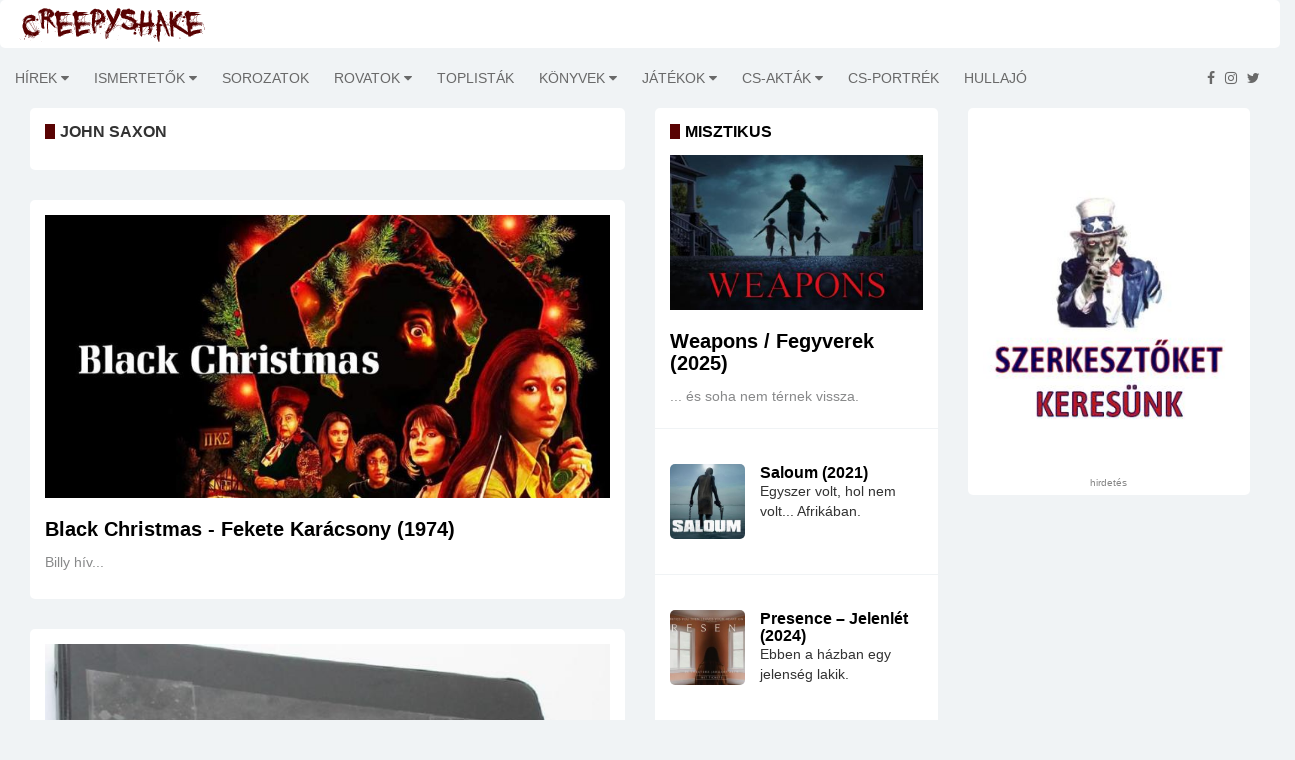

--- FILE ---
content_type: text/html; charset=utf-8
request_url: https://www.creepyshake.com/tags/john%20saxon?ua_src=at
body_size: 9569
content:
<!DOCTYPE html><html lang="en"><head>
    <base href="/">
    <link rel="icon" type="image/x-icon" href="assets/img/favicon.png">

<!--    <script data-ad-client="ca-pub-3940208088608087" async src="https://pagead2.googlesyndication.com/pagead/js/adsbygoogle.js"></script>-->

    <script async="" src="//pagead2.googlesyndication.com/pagead/js/adsbygoogle.js"></script>

    <script src="https://code.jquery.com/jquery-3.4.1.min.js" integrity="sha256-CSXorXvZcTkaix6Yvo6HppcZGetbYMGWSFlBw8HfCJo=" crossorigin="anonymous"></script>

    <link href="https://fonts.googleapis.com/css?family=Alegreya+Sans+SC|Alegreya|Alegreya+SC|Alegreya+Sans|Freckle+Face|EB+Garamond|Ubuntu+Condensed|Oswald|Patrick+Hand|Patrick+Hand+SC|Just+Me+Again+Down+Here|Advent+Pro|Anonymous+Pro&amp;subset=latin,latin-ext" rel="stylesheet" type="text/css">

    <!--[if lt IE 9]>
    <script src="https://oss.maxcdn.com/html5shiv/3.7.2/html5shiv.min.js"></script>
    <script src="https://oss.maxcdn.com/respond/1.4.2/respond.min.js"></script>
    <![endif]-->

<!--    <link rel="search" href="https://www.creepyshake.com/opensearchdescription.xml"-->
<!--          type="application/opensearchdescription+xml"-->
<!--          title="CreepyShake.com" />-->

    <script>
        (function(i,s,o,g,r,a,m){i['GoogleAnalyticsObject']=r;i[r]=i[r]||function(){
            (i[r].q=i[r].q||[]).push(arguments)},i[r].l=1*new Date();a=s.createElement(o),
            m=s.getElementsByTagName(o)[0];a.async=1;a.src=g;m.parentNode.insertBefore(a,m)
        })(window,document,'script','//www.google-analytics.com/analytics.js','ga');
        ga('create', 'UA-54792953-1', 'auto');
        ga('send', 'pageview');
    </script>
<!--    <script type="text/javascript" src="https://connect.facebook.net/en_US/sdk.js"></script>-->
<link rel="stylesheet" href="styles.bff2a424b2d2c7a8eaba.css"><link rel="stylesheet" href="article.8058e6a83c8b596d407b.css"><style ng-transition="serverApp"></style><meta http-equiv="Content-Type" content="text/html; charset=utf-8"><meta http-equiv="X-UA-Compatible" content="IE=edge"><meta charset="utf-8"><title>john saxon - CreepyShake.com</title><meta name="copyright" content="2026 &amp;copy; CreepyShake.com"><meta name="language" content="hu"><meta name="robots" content="index, follow"><meta name="viewport" content="width=device-width, initial-scale=1"><meta name="author" content="CreepyShake.com"><meta name="revisitAfter" content="1 days"><meta name="rating" content="general"><meta property="fb:app_id" content="330913890415451"><meta property="og:locale" content="hu_HU"><meta property="og:site_name" content="CreepyShake.com"><meta name="title" content="john saxon - CreepyShake.com"><meta name="description" content="john saxon"><meta name="keywords" content="john saxon creepyshake.com filmek sorozatok kritikák játékok értékelés újdonság könyvek"><meta property="og:title" content="john saxon - CreepyShake.com"><meta property="og:description" content="john saxon"><meta property="og:url" content="https://www.creepshake.com//john saxon"><meta property="og:type" content="article"><meta property="og:image" content=""></head>
<body>
    <app-root _nghost-sc0="" ng-version="11.2.14"><router-outlet _ngcontent-sc0=""></router-outlet><app-main-layout _nghost-sc1=""><app-topbar _ngcontent-sc1="" _nghost-sc2=""><div _ngcontent-sc2="" class="tr-topbar clearfix margin-bottom-0"><div _ngcontent-sc2="" class="row"><div _ngcontent-sc2="" class="col-sm-3"><a _ngcontent-sc2="" class="navbar-brand brand-text" href="/"><img _ngcontent-sc2="" class="img-responsive" src="assets/img/creepyshake_logo_brand.png" alt="" title=""></a></div><div _ngcontent-sc2="" class="col-sm-9"><div _ngcontent-sc2="" class="topbar-left"></div><div _ngcontent-sc2="" class="topbar-right"></div></div></div></div></app-topbar><div _ngcontent-sc1="" class="main-wrapper tr-page-top"><app-menu _ngcontent-sc1="" _nghost-sc3=""><div _ngcontent-sc3="" class="tr-menu menu-responsive"><nav _ngcontent-sc3="" class="navbar navbar-default"><div _ngcontent-sc3="" class="navbar-header"><button _ngcontent-sc3="" class="navbar-toggle collapsed" data-target="#navbar-collapse" data-toggle="collapse" type="button"><span _ngcontent-sc3="" class="sr-only">Toggle navigation</span><span _ngcontent-sc3="" class="icon-bar"></span><span _ngcontent-sc3="" class="icon-bar"></span><span _ngcontent-sc3="" class="icon-bar"></span></button></div><div _ngcontent-sc3="" class="collapse navbar-left navbar-collapse" id="navbar-collapse"><ul _ngcontent-sc3="" class="nav navbar-nav"><!----></ul></div><ul _ngcontent-sc3="" class="feed pull-right"><li _ngcontent-sc3=""><a _ngcontent-sc3="" href="https://www.facebook.com/CreepyShake" target="_blank"><i _ngcontent-sc3="" aria-hidden="true" class="fa fa-facebook"></i></a></li><li _ngcontent-sc3=""><a _ngcontent-sc3="" href="https://www.instagram.com/creepyshake666" target="_blank"><i _ngcontent-sc3="" aria-hidden="true" class="fa fa-instagram"></i></a></li><li _ngcontent-sc3=""><a _ngcontent-sc3="" href="https://twitter.com/Creepy_Shake" target="_blank"><i _ngcontent-sc3="" aria-hidden="true" class="fa fa-twitter"></i></a></li></ul></nav></div></app-menu><app-advertise _ngcontent-sc1="" _nghost-sc4=""><!----></app-advertise><div _ngcontent-sc1="" class="container-fluid"><router-outlet _ngcontent-sc1=""></router-outlet><app-article-category _nghost-sc13=""><div _ngcontent-sc13="" class="col-sm-5 col-md-6 tr-sticky"><div _ngcontent-sc13="" class="theiaStickySidebar"><div _ngcontent-sc13="" class="tr-section wide-list"><div _ngcontent-sc13="" class="tr-post"><div _ngcontent-sc13="" class="section-title title-before"><h1 _ngcontent-sc13="">john saxon</h1></div></div></div><!----><!----><div _ngcontent-sc13="" class="push-to-load-wrapper text-center"> További cikkek... </div><!----></div></div><app-article-category-blocks _ngcontent-sc13="" _nghost-sc9=""><!----><!----></app-article-category-blocks><app-sidebar _ngcontent-sc13="" _nghost-sc10=""><div _ngcontent-sc10="" class="col-sm-3 tr-sidebar tr-sticky"><div _ngcontent-sc10="" class="theiaStickySidebar"><app-advertise _ngcontent-sc10="" _nghost-sc4=""><!----></app-advertise><app-banner _ngcontent-sc10="" _nghost-sc12=""><!----><div _ngcontent-sc12="" class="tr-section tr-ad"><a _ngcontent-sc12="" target="_blank" href="https://www.creepyshake.com/info/szerkesztoket-keresunk"><img _ngcontent-sc12="" class="img-responsive" src="https://media.creepyshake.com//uploads/image/23759c47b1f54d06aa422df14246c81a_banner.jpg" alt="szerkesztőket keresünk - creepyshake.com" title="szerkesztőket keresünk - creepyshake.com"></a><div _ngcontent-sc12="" _ngcontent-serverapp-c6="" class="ad-warning ad-warning-sidebar text-center">hirdetés</div></div></app-banner><app-advertise _ngcontent-sc10="" _nghost-sc4=""><!----></app-advertise></div></div></app-sidebar></app-article-category></div></div><app-footer _ngcontent-sc1="" _nghost-sc5=""><footer _ngcontent-sc5="" id="footer"><div _ngcontent-sc5="" class="footer-widgets"><div _ngcontent-sc5="" class="container"><div _ngcontent-sc5="" class="row"><div _ngcontent-sc5="" class="col-sm-12 text-center"><a _ngcontent-sc5="" class="brand-text" href="/"><div _ngcontent-sc5="" class="logo"><span _ngcontent-sc5="">creepyshake.com</span></div></a></div></div></div></div><div _ngcontent-sc5="" class="footer-bottom text-center"><div _ngcontent-sc5="" class="container"><div _ngcontent-sc5="" class="footer-bottom-content"><p _ngcontent-sc5=""> Az oldalon található tartalom a creepyshake.com tulajdona. Felhasználásuk engedélyhez kötött. </p><p _ngcontent-sc5=""><a _ngcontent-sc5="" class="link" href="assets/NYILATKOZAT-A-CREEPYSHAKE-WEBOLDALAN-MEGJELENO-TARTALMAKKAL-KAPCSOLATBAN.pdf" style="text-decoration: underline;" target="_blank"> Jogi nyilatkozat </a><a _ngcontent-sc5="" class="link" href="/info/impresszum" style="text-decoration: underline;"> Impresszum </a></p><address _ngcontent-sc5=""><p _ngcontent-sc5="">2026 © <a _ngcontent-sc5="" href="/">CreepyShake.com</a>. Email: <a _ngcontent-sc5="" href="#"><span class="__cf_email__" data-cfemail="7615041313060f051e171d1336111b171f1a5815191b">[email&#160;protected]</span></a></p></address></div></div></div><app-advertise _ngcontent-sc5="" _nghost-sc4=""><!----></app-advertise></footer></app-footer></app-main-layout></app-root>
<script data-cfasync="false" src="/cdn-cgi/scripts/5c5dd728/cloudflare-static/email-decode.min.js"></script><script src="runtime-es2015.d6c52737d4587c65265f.js" type="module"></script><script src="runtime-es5.d6c52737d4587c65265f.js" nomodule="" defer=""></script><script src="polyfills-es5.8104f5b74daffadc14ce.js" nomodule="" defer=""></script><script src="polyfills-es2015.3a1f864782acfcfb623e.js" type="module"></script><script src="scripts.2210267d375012bb91a8.js" defer=""></script><script src="vendor-es2015.6aaed4f6c979bc26331b.js" type="module"></script><script src="vendor-es5.6aaed4f6c979bc26331b.js" nomodule="" defer=""></script><script src="main-es2015.ec2e68e69898dc4d6327.js" type="module"></script><script src="main-es5.ec2e68e69898dc4d6327.js" nomodule="" defer=""></script>

<script id="serverApp-state" type="application/json">{&q;env&q;:{&q;ADSENSE_CLIENT_ID&q;:&q;ca-pub-3940208088608087&q;,&q;ADSENSE_SHOW&q;:&q;false&q;,&q;API_URL&q;:&q;https://api.creepyshake.com&q;,&q;BACKEND_URL&q;:&q;https://api.creepyshake.com&q;,&q;FB_APP_ID&q;:&q;330913890415451&q;,&q;MAIN_IMAGE&q;:&q;&q;,&q;META_DESCRIPTION&q;:&q;CreepyShake.com&q;,&q;META_KEYWORDS&q;:&q;creepyshake.com filmek sorozatok kritikák játékok értékelés újdonság könyvek&q;,&q;META_LOCALE&q;:&q;hu_HU&q;,&q;META_REVISIT_AFTER&q;:&q;1 days&q;,&q;META_RATING&q;:&q;general&q;,&q;META_ROBOTS&q;:&q;index, follow, all&q;,&q;PRODUCTION&q;:&q;true&q;,&q;SITE_NAME&q;:&q;CreepyShake.com&q;,&q;SLOGAN&q;:&q;&q;,&q;STATIC_CONTENT_URL&q;:&q;https://media.creepyshake.com/&q;,&q;WEB_URL&q;:&q;https://www.creepshake.com/&q;,&q;HOSTNAME&q;:&q;cs-web&q;,&q;NAMESPACE&q;:&q;&q;},&q;show_ad&q;:false,&q;menu&q;:[{&q;id&q;:3,&q;name&q;:&q;Hírek&q;,&q;surl&q;:&q;hirek&q;,&q;parentId&q;:0,&q;aggregator&q;:true,&q;children&q;:[{&q;id&q;:55,&q;name&q;:&q;Kiemelt&q;,&q;surl&q;:&q;kiemelt&q;,&q;parentId&q;:3,&q;aggregator&q;:false,&q;children&q;:[]},{&q;id&q;:110,&q;name&q;:&q;Kiemelt partnereink &q;,&q;surl&q;:&q;kiemelt-partnereink-&q;,&q;parentId&q;:3,&q;aggregator&q;:false,&q;children&q;:[]},{&q;id&q;:111,&q;name&q;:&q;Premiernaptár - Filmek&q;,&q;surl&q;:&q;premiernaptar-filmek&q;,&q;parentId&q;:3,&q;aggregator&q;:false,&q;children&q;:[]},{&q;id&q;:56,&q;name&q;:&q;Interjúk&q;,&q;surl&q;:&q;interjuk&q;,&q;parentId&q;:3,&q;aggregator&q;:false,&q;children&q;:[]}]},{&q;id&q;:2,&q;name&q;:&q;Ismertetők&q;,&q;surl&q;:&q;ismertetok&q;,&q;parentId&q;:0,&q;aggregator&q;:true,&q;children&q;:[{&q;id&q;:75,&q;name&q;:&q;Vírus/parazita&q;,&q;surl&q;:&q;virusparazita&q;,&q;parentId&q;:2,&q;aggregator&q;:false,&q;children&q;:[]},{&q;id&q;:94,&q;name&q;:&q;Akció&q;,&q;surl&q;:&q;akcio&q;,&q;parentId&q;:2,&q;aggregator&q;:false,&q;children&q;:[]},{&q;id&q;:88,&q;name&q;:&q;Home invasion&q;,&q;surl&q;:&q;home-invasion&q;,&q;parentId&q;:2,&q;aggregator&q;:false,&q;children&q;:[]},{&q;id&q;:52,&q;name&q;:&q;Gore-Trash&q;,&q;surl&q;:&q;gore-trash&q;,&q;parentId&q;:2,&q;aggregator&q;:false,&q;children&q;:[]},{&q;id&q;:53,&q;name&q;:&q;Sci-fi&q;,&q;surl&q;:&q;sci-fi&q;,&q;parentId&q;:2,&q;aggregator&q;:false,&q;children&q;:[]},{&q;id&q;:54,&q;name&q;:&q;Slasher&q;,&q;surl&q;:&q;slasher&q;,&q;parentId&q;:2,&q;aggregator&q;:false,&q;children&q;:[]},{&q;id&q;:84,&q;name&q;:&q;Természet&q;,&q;surl&q;:&q;termeszet&q;,&q;parentId&q;:2,&q;aggregator&q;:false,&q;children&q;:[]},{&q;id&q;:79,&q;name&q;:&q;Zombi&q;,&q;surl&q;:&q;zombi&q;,&q;parentId&q;:2,&q;aggregator&q;:false,&q;children&q;:[]},{&q;id&q;:78,&q;name&q;:&q;Dráma&q;,&q;surl&q;:&q;drama&q;,&q;parentId&q;:2,&q;aggregator&q;:false,&q;children&q;:[]},{&q;id&q;:77,&q;name&q;:&q;Body&q;,&q;surl&q;:&q;body&q;,&q;parentId&q;:2,&q;aggregator&q;:false,&q;children&q;:[]},{&q;id&q;:76,&q;name&q;:&q;Vámpír&q;,&q;surl&q;:&q;vampir&q;,&q;parentId&q;:2,&q;aggregator&q;:false,&q;children&q;:[]},{&q;id&q;:74,&q;name&q;:&q;Sátán&q;,&q;surl&q;:&q;satan&q;,&q;parentId&q;:2,&q;aggregator&q;:false,&q;children&q;:[]},{&q;id&q;:73,&q;name&q;:&q;Földönkívüli&q;,&q;surl&q;:&q;foldonkivuli&q;,&q;parentId&q;:2,&q;aggregator&q;:false,&q;children&q;:[]},{&q;id&q;:72,&q;name&q;:&q;Found footage&q;,&q;surl&q;:&q;found-footage&q;,&q;parentId&q;:2,&q;aggregator&q;:false,&q;children&q;:[]},{&q;id&q;:113,&q;name&q;:&q;Krimi&q;,&q;surl&q;:&q;krimi&q;,&q;parentId&q;:2,&q;aggregator&q;:false,&q;children&q;:[]},{&q;id&q;:70,&q;name&q;:&q;Misztikus&q;,&q;surl&q;:&q;misztikus&q;,&q;parentId&q;:2,&q;aggregator&q;:false,&q;children&q;:[]},{&q;id&q;:69,&q;name&q;:&q;Vígjáték&q;,&q;surl&q;:&q;vigjatek&q;,&q;parentId&q;:2,&q;aggregator&q;:false,&q;children&q;:[]},{&q;id&q;:67,&q;name&q;:&q;Disztópia&q;,&q;surl&q;:&q;disztopia&q;,&q;parentId&q;:2,&q;aggregator&q;:false,&q;children&q;:[]},{&q;id&q;:66,&q;name&q;:&q;Thriller&q;,&q;surl&q;:&q;thriller&q;,&q;parentId&q;:2,&q;aggregator&q;:false,&q;children&q;:[]},{&q;id&q;:65,&q;name&q;:&q;Démonos&q;,&q;surl&q;:&q;demonos&q;,&q;parentId&q;:2,&q;aggregator&q;:false,&q;children&q;:[]},{&q;id&q;:60,&q;name&q;:&q;Pszicho&q;,&q;surl&q;:&q;pszicho&q;,&q;parentId&q;:2,&q;aggregator&q;:false,&q;children&q;:[]},{&q;id&q;:120,&q;name&q;:&q;Rémmesék&q;,&q;surl&q;:&q;remmesek&q;,&q;parentId&q;:2,&q;aggregator&q;:false,&q;children&q;:[]}]},{&q;id&q;:105,&q;name&q;:&q;Sorozatok&q;,&q;surl&q;:&q;sorozatok&q;,&q;parentId&q;:0,&q;aggregator&q;:false,&q;children&q;:[]},{&q;id&q;:103,&q;name&q;:&q;Rovatok&q;,&q;surl&q;:&q;rovatok&q;,&q;parentId&q;:0,&q;aggregator&q;:true,&q;children&q;:[{&q;id&q;:107,&q;name&q;:&q;MusiCShake&q;,&q;surl&q;:&q;musicshake&q;,&q;parentId&q;:103,&q;aggregator&q;:false,&q;children&q;:[]},{&q;id&q;:59,&q;name&q;:&q;Ázsiai Extrém&q;,&q;surl&q;:&q;azsiai-extrem&q;,&q;parentId&q;:103,&q;aggregator&q;:false,&q;children&q;:[]},{&q;id&q;:119,&q;name&q;:&q;Magyar Extrém&q;,&q;surl&q;:&q;magyar-extrem&q;,&q;parentId&q;:103,&q;aggregator&q;:false,&q;children&q;:[]},{&q;id&q;:118,&q;name&q;:&q;Olasz Extrém &q;,&q;surl&q;:&q;olasz-extrem-&q;,&q;parentId&q;:103,&q;aggregator&q;:false,&q;children&q;:[]},{&q;id&q;:117,&q;name&q;:&q;Francia Extrém&q;,&q;surl&q;:&q;francia-extrem&q;,&q;parentId&q;:103,&q;aggregator&q;:false,&q;children&q;:[]},{&q;id&q;:116,&q;name&q;:&q;Spanyol Extrém&q;,&q;surl&q;:&q;spanyol-extrem&q;,&q;parentId&q;:103,&q;aggregator&q;:false,&q;children&q;:[]},{&q;id&q;:112,&q;name&q;:&q;CreepyChill&q;,&q;surl&q;:&q;creepychill&q;,&q;parentId&q;:103,&q;aggregator&q;:false,&q;children&q;:[]},{&q;id&q;:106,&q;name&q;:&q;Kulisszák mögött&q;,&q;surl&q;:&q;kulisszak-mogott&q;,&q;parentId&q;:103,&q;aggregator&q;:false,&q;children&q;:[]},{&q;id&q;:100,&q;name&q;:&q;Death Wish Shake&q;,&q;surl&q;:&q;death-wish-shake&q;,&q;parentId&q;:103,&q;aggregator&q;:false,&q;children&q;:[]},{&q;id&q;:99,&q;name&q;:&q;Északi extrém&q;,&q;surl&q;:&q;eszaki-extrem&q;,&q;parentId&q;:103,&q;aggregator&q;:false,&q;children&q;:[]},{&q;id&q;:97,&q;name&q;:&q;Ausztrál Extrém&q;,&q;surl&q;:&q;ausztral-extrem&q;,&q;parentId&q;:103,&q;aggregator&q;:false,&q;children&q;:[]},{&q;id&q;:98,&q;name&q;:&q;CreepyClassics&q;,&q;surl&q;:&q;creepyclassics&q;,&q;parentId&q;:103,&q;aggregator&q;:false,&q;children&q;:[]}]},{&q;id&q;:104,&q;name&q;:&q;Toplisták&q;,&q;surl&q;:&q;toplistak&q;,&q;parentId&q;:0,&q;aggregator&q;:false,&q;children&q;:[]},{&q;id&q;:5,&q;name&q;:&q;Könyvek&q;,&q;surl&q;:&q;konyvek&q;,&q;parentId&q;:0,&q;aggregator&q;:true,&q;children&q;:[{&q;id&q;:86,&q;name&q;:&q;Regény&q;,&q;surl&q;:&q;regeny&q;,&q;parentId&q;:5,&q;aggregator&q;:false,&q;children&q;:[]},{&q;id&q;:85,&q;name&q;:&q;Novella&q;,&q;surl&q;:&q;novella&q;,&q;parentId&q;:5,&q;aggregator&q;:false,&q;children&q;:[]},{&q;id&q;:89,&q;name&q;:&q;Képregény&q;,&q;surl&q;:&q;kepregeny&q;,&q;parentId&q;:5,&q;aggregator&q;:false,&q;children&q;:[]},{&q;id&q;:108,&q;name&q;:&q;BookShake &q;,&q;surl&q;:&q;bookshake&q;,&q;parentId&q;:5,&q;aggregator&q;:false,&q;children&q;:[]}]},{&q;id&q;:7,&q;name&q;:&q;Játékok&q;,&q;surl&q;:&q;jatekok&q;,&q;parentId&q;:0,&q;aggregator&q;:true,&q;children&q;:[{&q;id&q;:95,&q;name&q;:&q;Videójátékok&q;,&q;surl&q;:&q;videojatekok&q;,&q;parentId&q;:7,&q;aggregator&q;:false,&q;children&q;:[]},{&q;id&q;:96,&q;name&q;:&q;Táblás játékok&q;,&q;surl&q;:&q;tablas-jatekok&q;,&q;parentId&q;:7,&q;aggregator&q;:false,&q;children&q;:[]},{&q;id&q;:71,&q;name&q;:&q;Menekülős játékok&q;,&q;surl&q;:&q;menekulos-jatekok&q;,&q;parentId&q;:7,&q;aggregator&q;:false,&q;children&q;:[]}]},{&q;id&q;:57,&q;name&q;:&q;CS-akták&q;,&q;surl&q;:&q;cs-aktak&q;,&q;parentId&q;:0,&q;aggregator&q;:true,&q;children&q;:[{&q;id&q;:87,&q;name&q;:&q;Köztünk élnek&q;,&q;surl&q;:&q;koztunk-elnek&q;,&q;parentId&q;:57,&q;aggregator&q;:false,&q;children&q;:[]},{&q;id&q;:115,&q;name&q;:&q;Horrortörténelem&q;,&q;surl&q;:&q;horrortortenelem&q;,&q;parentId&q;:57,&q;aggregator&q;:false,&q;children&q;:[]},{&q;id&q;:114,&q;name&q;:&q;Rejtélyek nyomában &q;,&q;surl&q;:&q;rejtelyek-nyomaban-&q;,&q;parentId&q;:57,&q;aggregator&q;:false,&q;children&q;:[]},{&q;id&q;:80,&q;name&q;:&q;Valóság/Rémtörténet&q;,&q;surl&q;:&q;valosag-remtortent&q;,&q;parentId&q;:57,&q;aggregator&q;:false,&q;children&q;:[]},{&q;id&q;:83,&q;name&q;:&q;Podcast&q;,&q;surl&q;:&q;podcast&q;,&q;parentId&q;:57,&q;aggregator&q;:false,&q;children&q;:[]},{&q;id&q;:109,&q;name&q;:&q;Okkultizmus/Paranormál&q;,&q;surl&q;:&q;okkultizmusparanormal&q;,&q;parentId&q;:57,&q;aggregator&q;:false,&q;children&q;:[]}]},{&q;id&q;:90,&q;name&q;:&q;CS-portrék&q;,&q;surl&q;:&q;cs-portrek&q;,&q;parentId&q;:0,&q;aggregator&q;:false,&q;children&q;:[]},{&q;id&q;:63,&q;name&q;:&q;Hullajó&q;,&q;surl&q;:&q;hullajo&q;,&q;parentId&q;:0,&q;aggregator&q;:false,&q;children&q;:[]}],&q;banners&q;:{&q;message&q;:{&q;code&q;:0,&q;message&q;:&q;&q;},&q;banners&q;:[{&q;title&q;:&q;szerkesztőket keresünk&q;,&q;link&q;:&q;https://www.creepyshake.com/info/szerkesztoket-keresunk&q;,&q;image&q;:&q;23759c47b1f54d06aa422df14246c81a&q;,&q;embeddedText&q;:&q;&q;}]},&q;articleBlocks&q;:{&q;message&q;:{&q;code&q;:0,&q;message&q;:&q;&q;},&q;blocks&q;:{&q;bal_4&q;:{&q;message&q;:{&q;code&q;:0,&q;message&q;:&q;&q;},&q;category&q;:{&q;name&q;:&q;Valóság/Rémtörténet&q;,&q;surl&q;:&q;valosag-remtortent&q;},&q;articles&q;:[{&q;article&q;:{&q;title&q;:&q;Halálos kimenetelű forgatások&q;,&q;lead&q;:&q;A filmkészítés árnyoldala.&q;,&q;surl&q;:&q;halalos-kimenetu-forgatasok-4hykpweblb31&q;,&q;image&q;:{&q;large&q;:&q;bb05f1eff1df46b6a44c8ddf957690d8_large.jpg&q;,&q;medium&q;:&q;bb05f1eff1df46b6a44c8ddf957690d8_medium.jpg&q;,&q;small&q;:&q;bb05f1eff1df46b6a44c8ddf957690d8_small.jpg&q;},&q;tags&q;:[&q;baleset&q;,&q;Brandon Lee&q;,&q;filmkészítés&q;,&q;filmforgatás&q;,&q;CreepyShake-Akták&q;,&q;Vic Morrow&q;,&q;Eric Fleming&q;,&q;Roy Kinnear&q;,&q;forgatás&q;,&q;haláleset&q;,&q;CS-Akták&q;,&q;Martha Mansfield&q;,&q;Jon-Erik Hexum&q;,&q;rendezők&q;,&q;Boris Sagal&q;,&q;színészek&q;],&q;showPoints&q;:false,&q;publishedAt&q;:&q;2021.03.07. 17:00:00&q;},&q;author&q;:{&q;displayedName&q;:&q;eN.Dé.&q;,&q;surl&q;:&q;&q;},&q;category&q;:{&q;name&q;:&q;Valóság/Rémtörténet&q;,&q;surl&q;:&q;valosag-remtortent&q;}},{&q;article&q;:{&q;title&q;:&q;A Cujamai / Tsuyama mészárlás története&q;,&q;lead&q;:&q;Egy brutális mészárlás története Japánból.&q;,&q;surl&q;:&q;a-cujamai-tsuyama-meszarlas-toertenete-hddjyxafdacz&q;,&q;image&q;:{&q;large&q;:&q;87fb47c04473494aa4c13b7442588b4b_large.jpg&q;,&q;medium&q;:&q;87fb47c04473494aa4c13b7442588b4b_medium.jpg&q;,&q;small&q;:&q;87fb47c04473494aa4c13b7442588b4b_small.jpg&q;},&q;tags&q;:[&q;valóság&q;,&q;rémtörténet&q;,&q;CreepyShake-akták&q;,&q;Cujamai mészárlás&q;,&q;Japán&q;,&q;rémtettek&q;,&q;Tsuyama mészárlás&q;],&q;showPoints&q;:false,&q;publishedAt&q;:&q;2021.02.21. 17:00:00&q;},&q;author&q;:{&q;displayedName&q;:&q;CreepyShake&q;,&q;surl&q;:&q;&q;},&q;category&q;:{&q;name&q;:&q;Valóság/Rémtörténet&q;,&q;surl&q;:&q;valosag-remtortent&q;}},{&q;article&q;:{&q;title&q;:&q;A bebetonozott lány – Junko Furuta meggyilkolásának története&q;,&q;lead&q;:&q;Egy brutális bűntett története.&q;,&q;surl&q;:&q;a-bebetonozott-lany-junko-furuta-meggyilkolasanak-toertenete-z76nlcpdnysf&q;,&q;image&q;:{&q;large&q;:&q;b3824fd9900148eab5195d903bcb0110_large.jpg&q;,&q;medium&q;:&q;b3824fd9900148eab5195d903bcb0110_medium.jpg&q;,&q;small&q;:&q;b3824fd9900148eab5195d903bcb0110_small.jpg&q;},&q;tags&q;:[&q;CreepyShake-akták&q;,&q;Junko Furuta&q;,&q;jakuza&q;,&q;gyilkosság&q;,&q;erőszak&q;,&q;Japán&q;,&q;kínzás&q;,&q;Valóság&q;,&q;igaz történet&q;,&q;a bebetonozott lány esete&q;],&q;showPoints&q;:false,&q;publishedAt&q;:&q;2020.12.20. 17:00:00&q;},&q;author&q;:{&q;displayedName&q;:&q;CreepyShake&q;,&q;surl&q;:&q;&q;},&q;category&q;:{&q;name&q;:&q;Valóság/Rémtörténet&q;,&q;surl&q;:&q;valosag-remtortent&q;}}]},&q;bal_5&q;:{&q;message&q;:{&q;code&q;:0,&q;message&q;:&q;&q;},&q;category&q;:{&q;name&q;:&q;BookShake &q;,&q;surl&q;:&q;bookshake&q;},&q;articles&q;:[{&q;article&q;:{&q;title&q;:&q;Élménybeszámoló: Borzongás Bookazine&q;,&q;lead&q;:&q;Utazás a horror videószalagos birodalmában.&q;,&q;surl&q;:&q;elmenybeszamolo-borzongas-bookazine-grhgo3squc8s&q;,&q;image&q;:{&q;large&q;:&q;8c9a838c652648399282f47962e612dc_large.jpg&q;,&q;medium&q;:&q;8c9a838c652648399282f47962e612dc_medium.jpg&q;,&q;small&q;:&q;8c9a838c652648399282f47962e612dc_small.jpg&q;},&q;tags&q;:[&q;vhs&q;,&q;horrorfilm&q;,&q;horror&q;,&q;magazin&q;,&q;filmkritika&q;,&q;Borzongás&q;,&q;kiadvány&q;,&q;film&q;,&q;Borzongás Bookazine&q;],&q;showPoints&q;:false,&q;publishedAt&q;:&q;2025.11.11. 16:00:00&q;},&q;author&q;:{&q;displayedName&q;:&q;eN.Dé.&q;,&q;surl&q;:&q;&q;},&q;category&q;:{&q;name&q;:&q;BookShake &q;,&q;surl&q;:&q;bookshake&q;}},{&q;article&q;:{&q;title&q;:&q;Koppány Tímea: Ködcsempész - kritika és interjú&q;,&q;lead&q;:&q;Egy vérbeli gazfickó. Egy elátkozott tartomány. És egy tó, melyben a legenda szerint egy istennő lakik.&q;,&q;surl&q;:&q;koppany-timea-koedcsempesz-kritika-es-interju-vhmi3nllbjwx&q;,&q;image&q;:{&q;large&q;:&q;5deb349ac32f45fcac36c725d24016bf_large.jpg&q;,&q;medium&q;:&q;5deb349ac32f45fcac36c725d24016bf_medium.jpg&q;,&q;small&q;:&q;5deb349ac32f45fcac36c725d24016bf_small.jpg&q;},&q;tags&q;:[&q;Koppány Tímea&q;,&q;fantasy&q;,&q;Ferenc K. Zoltán&q;,&q;könyv&q;,&q;kortárs irodalom&q;,&q;dark&q;,&q;interjú&q;,&q;dark fantasy&q;,&q;könyvkritika&q;,&q;BookShake&q;,&q;Ködcsempész&q;,&q;misztikus&q;],&q;showPoints&q;:false,&q;publishedAt&q;:&q;2024.08.12. 16:00:00&q;},&q;author&q;:{&q;displayedName&q;:&q;CreepyShake&q;,&q;surl&q;:&q;&q;},&q;category&q;:{&q;name&q;:&q;BookShake &q;,&q;surl&q;:&q;bookshake&q;}},{&q;article&q;:{&q;title&q;:&q;A gyönyörű teremtmény könyvajánló és Sue J. Hopeheart interjú&q;,&q;lead&q;:&q;Néhány gondolat a Vérből születve trilógia első kötetéről.&q;,&q;surl&q;:&q;a-gyoenyoeru-teremtmeny-koenyvajanlo-es-sue-j-hopeheart-interju-nxvy0noyoow8&q;,&q;image&q;:{&q;large&q;:&q;dd8ff01bd01644fab1186c0323640427_large.jpg&q;,&q;medium&q;:&q;dd8ff01bd01644fab1186c0323640427_medium.jpg&q;,&q;small&q;:&q;dd8ff01bd01644fab1186c0323640427_small.jpg&q;},&q;tags&q;:[&q;wicca&q;,&q;A gyönyörű teremtmény&q;,&q;könyv&q;,&q;interjú&q;,&q;Sue J. Hopeheart&q;,&q;regény&q;,&q;dark fantasy&q;,&q;thriller&q;,&q;BookShake&q;,&q;misztikus&q;],&q;showPoints&q;:false,&q;publishedAt&q;:&q;2021.10.12. 16:00:00&q;},&q;author&q;:{&q;displayedName&q;:&q;CreepyShake&q;,&q;surl&q;:&q;&q;},&q;category&q;:{&q;name&q;:&q;BookShake &q;,&q;surl&q;:&q;bookshake&q;}}]},&q;jobb_4&q;:{&q;message&q;:{&q;code&q;:0,&q;message&q;:&q;&q;},&q;category&q;:{&q;name&q;:&q;Démonos&q;,&q;surl&q;:&q;demonos&q;},&q;articles&q;:[{&q;article&q;:{&q;title&q;:&q;Démonok között – Utolsó rítusok / The Conjuring: Last Rites (2025)&q;,&q;lead&q;:&q;Az ügy, ami mindennek véget vetett.&q;,&q;surl&q;:&q;demonok-koezoett-utolso-ritusok-the-conjuring-last-rites-2025-qe3s9o4mmb87&q;,&q;image&q;:{&q;large&q;:&q;300c2210932b4dd9b302679bbd6c033e_large.jpg&q;,&q;medium&q;:&q;300c2210932b4dd9b302679bbd6c033e_medium.jpg&q;,&q;small&q;:&q;300c2210932b4dd9b302679bbd6c033e_small.jpg&q;},&q;tags&q;:[&q;Patrick Wilson&q;,&q;franchise&q;,&q;horror&q;,&q;démon&q;,&q;thriller&q;,&q;kritika&q;,&q;Vera Farmiga&q;,&q;megszállás&q;,&q;Démonok között – Utolsó rítusok&q;,&q;James Wan&q;,&q;filmkritika&q;,&q;vallás&q;,&q;ördögűzés&q;,&q;creepyshake&q;,&q;The Conjuring&q;,&q;The Conjuring: Last Rites&q;,&q;természetfeletti&q;],&q;showPoints&q;:false,&q;publishedAt&q;:&q;2025.11.08. 17:00:00&q;},&q;author&q;:{&q;displayedName&q;:&q;eN.Dé.&q;,&q;surl&q;:&q;&q;},&q;category&q;:{&q;name&q;:&q;Démonos&q;,&q;surl&q;:&q;demonos&q;}},{&q;article&q;:{&q;title&q;:&q;The Ritual – A végső rítus (2025)&q;,&q;lead&q;:&q;Muszáj, hogy legyen hited.&q;,&q;surl&q;:&q;the-ritual-a-vegso-ritus-2025-lbjsl7mcu5pp&q;,&q;image&q;:{&q;large&q;:&q;3a6cf953da824338861f1903116f780f_large.jpg&q;,&q;medium&q;:&q;3a6cf953da824338861f1903116f780f_medium.jpg&q;,&q;small&q;:&q;3a6cf953da824338861f1903116f780f_small.jpg&q;},&q;tags&q;:[&q;Al Pacino&q;,&q;horror&q;,&q;A végső rítus&q;,&q;démon&q;,&q;kritika&q;,&q;megszállás&q;,&q;hit&q;,&q;filmkritika&q;,&q;ördögűzés&q;,&q;creepyshake&q;,&q;The Ritual&q;,&q;pap&q;,&q;dráma&q;,&q;természetfeletti&q;],&q;showPoints&q;:false,&q;publishedAt&q;:&q;2025.07.02. 15:00:00&q;},&q;author&q;:{&q;displayedName&q;:&q;Murdock&q;,&q;surl&q;:&q;&q;},&q;category&q;:{&q;name&q;:&q;Démonos&q;,&q;surl&q;:&q;demonos&q;}},{&q;article&q;:{&q;title&q;:&q;The Exorcism - Ördögűzés (2024)&q;,&q;lead&q;:&q;Fájdalmasan érdektelen.&q;,&q;surl&q;:&q;the-exorcism-oerdoeguzes-2024-hhddvukf4tb2&q;,&q;image&q;:{&q;large&q;:&q;7bf8ea8022c6420c87cf51875ad7ac25_large.jpg&q;,&q;medium&q;:&q;7bf8ea8022c6420c87cf51875ad7ac25_medium.jpg&q;,&q;small&q;:&q;7bf8ea8022c6420c87cf51875ad7ac25_small.jpg&q;},&q;tags&q;:[&q;The Exorcism&q;,&q;Russell Crowe&q;,&q;horror&q;,&q;ördög&q;,&q;Ördögűzés&q;,&q;démon&q;,&q;forgatás&q;,&q;sátán&q;,&q;misztikus&q;],&q;showPoints&q;:false,&q;publishedAt&q;:&q;2024.07.08. 16:00:00&q;},&q;author&q;:{&q;displayedName&q;:&q;Gaerity&q;,&q;surl&q;:&q;&q;},&q;category&q;:{&q;name&q;:&q;Démonos&q;,&q;surl&q;:&q;demonos&q;}}]},&q;bal_2&q;:{&q;message&q;:{&q;code&q;:0,&q;message&q;:&q;&q;},&q;category&q;:{&q;name&q;:&q;Thriller&q;,&q;surl&q;:&q;thriller&q;},&q;articles&q;:[{&q;article&q;:{&q;title&q;:&q;Hurry Up Tomorrow - Az éjszaka határán (2025)&q;,&q;lead&q;:&q;Elment az eszed?&q;,&q;surl&q;:&q;hurry-up-tomorrow-az-ejszaka-hataran-2025-1f0k8ohtdn0u&q;,&q;image&q;:{&q;large&q;:&q;15a202a9980b40579884813f030eecf3_large.jpg&q;,&q;medium&q;:&q;15a202a9980b40579884813f030eecf3_medium.jpg&q;,&q;small&q;:&q;15a202a9980b40579884813f030eecf3_small.jpg&q;},&q;tags&q;:[&q;The Weeknd&q;,&q;sztárság&q;,&q;Hurry Up Tomorrow&q;,&q;Jenna Ortega&q;,&q;Barry Keoghan&q;,&q;filmkritika&q;,&q;thriller&q;,&q;creepyshake&q;,&q;kritika&q;,&q;pszichológia&q;,&q;álmatlanság&q;,&q;Az éjszaka határán&q;],&q;showPoints&q;:false,&q;publishedAt&q;:&q;2025.05.19. 15:00:00&q;},&q;author&q;:{&q;displayedName&q;:&q;Gaerity&q;,&q;surl&q;:&q;&q;},&q;category&q;:{&q;name&q;:&q;Thriller&q;,&q;surl&q;:&q;thriller&q;}},{&q;article&q;:{&q;title&q;:&q;Wind River - Gyilkos nyomon (2017)&q;,&q;lead&q;:&q;És a hó mindent beborít.&q;,&q;surl&q;:&q;wind-river-gyilkos-nyomon-2017-cobpdp9zu6se&q;,&q;image&q;:{&q;large&q;:&q;cae9c66aa7754406a98fee9419959f6d_large.jpg&q;,&q;medium&q;:&q;cae9c66aa7754406a98fee9419959f6d_medium.jpg&q;,&q;small&q;:&q;cae9c66aa7754406a98fee9419959f6d_small.jpg&q;},&q;tags&q;:[&q;rezervátum&q;,&q;krimi&q;,&q;Elizabeth Olsen&q;,&q;thriller&q;,&q;kritika&q;,&q;indiánok&q;,&q;magány&q;,&q;gyilkosság&q;,&q;Jeremy Renner&q;,&q;nyomozás&q;,&q;creepyshake&q;,&q;kitaszítottság&q;,&q;dráma&q;,&q;misztikus&q;],&q;showPoints&q;:false,&q;publishedAt&q;:&q;2024.12.22. 16:00:00&q;},&q;author&q;:{&q;displayedName&q;:&q;eN.Dé.&q;,&q;surl&q;:&q;&q;},&q;category&q;:{&q;name&q;:&q;Thriller&q;,&q;surl&q;:&q;thriller&q;}},{&q;article&q;:{&q;title&q;:&q;Nem vagyok sorozatgyilkos / I Am Not a Serial Killer (2016)&q;,&q;lead&q;:&q;Mi van akkor, ha a lényed egyik része vonzódik a bizarr dolgok iránt?&q;,&q;surl&q;:&q;nem-vagyok-sorozatgyilkos-i-am-not-a-serial-killer-2016-fbsxbpkovesn&q;,&q;image&q;:{&q;large&q;:&q;ccc4c0222b374669bbb9095bd588e204_large.jpg&q;,&q;medium&q;:&q;ccc4c0222b374669bbb9095bd588e204_medium.jpg&q;,&q;small&q;:&q;ccc4c0222b374669bbb9095bd588e204_small.jpg&q;},&q;tags&q;:[&q;gyilkosságok&q;,&q;Christopher Lloyd&q;,&q;sorozatgyilkos&q;,&q;adaptáció&q;,&q;thriller&q;,&q;I Am Not a Serial Killer&q;,&q;kritika&q;,&q;Nem vagyok sorozatgyilkos&q;,&q;pszichológia&q;,&q;rejtély&q;,&q;könyv&q;,&q;kortárs irodalom&q;,&q;emberség&q;,&q;filmkritika&q;,&q;lélektan&q;,&q;creepyshake&q;,&q;dráma&q;],&q;showPoints&q;:false,&q;publishedAt&q;:&q;2024.12.17. 16:00:00&q;},&q;author&q;:{&q;displayedName&q;:&q;eN.Dé.&q;,&q;surl&q;:&q;&q;},&q;category&q;:{&q;name&q;:&q;Thriller&q;,&q;surl&q;:&q;thriller&q;}}]},&q;jobb_3&q;:{&q;message&q;:{&q;code&q;:0,&q;message&q;:&q;&q;},&q;category&q;:{&q;name&q;:&q;Pszicho&q;,&q;surl&q;:&q;pszicho&q;},&q;articles&q;:[{&q;article&q;:{&q;title&q;:&q;The Woman in the Yard (2025)&q;,&q;lead&q;:&q;A mindent maga alá rejtő fátyolról.&q;,&q;surl&q;:&q;the-woman-in-the-yard-2025-savxvn7ljuav&q;,&q;image&q;:{&q;large&q;:&q;972f6338b103423fb05d29b056fa552c_large.jpg&q;,&q;medium&q;:&q;972f6338b103423fb05d29b056fa552c_medium.jpg&q;,&q;small&q;:&q;972f6338b103423fb05d29b056fa552c_small.jpg&q;},&q;tags&q;:[&q;The Woman in the Yard&q;,&q;horror&q;,&q;pszichológiai horror&q;,&q;thriller&q;,&q;anyaság&q;,&q;kritika&q;,&q;gyász&q;,&q;filmkritika&q;,&q;lélektan&q;,&q;creepyshake&q;,&q;természetfeletti&q;,&q;misztikus&q;,&q;dráma&q;],&q;showPoints&q;:false,&q;publishedAt&q;:&q;2025.05.10. 15:00:00&q;},&q;author&q;:{&q;displayedName&q;:&q;eN.Dé.&q;,&q;surl&q;:&q;&q;},&q;category&q;:{&q;name&q;:&q;Pszicho&q;,&q;surl&q;:&q;pszicho&q;}},{&q;article&q;:{&q;title&q;:&q;The Damned (2024)&q;,&q;lead&q;:&q;A jeges purgatóriumban.&q;,&q;surl&q;:&q;the-damned-2024-mlviced1td0p&q;,&q;image&q;:{&q;large&q;:&q;be93768a8e164171bfbcc57da6a66c3b_large.jpg&q;,&q;medium&q;:&q;be93768a8e164171bfbcc57da6a66c3b_medium.jpg&q;,&q;small&q;:&q;be93768a8e164171bfbcc57da6a66c3b_small.jpg&q;},&q;tags&q;:[&q;horror&q;,&q;ír&q;,&q;miszikus&q;,&q;folk-horror&q;,&q;északi&q;,&q;The Damned&q;,&q;mitológia&q;,&q;angol&q;,&q;dráma&q;],&q;showPoints&q;:false,&q;publishedAt&q;:&q;2025.03.24. 16:00:00&q;},&q;author&q;:{&q;displayedName&q;:&q;Murdock&q;,&q;surl&q;:&q;&q;},&q;category&q;:{&q;name&q;:&q;Pszicho&q;,&q;surl&q;:&q;pszicho&q;}},{&q;article&q;:{&q;title&q;:&q;Mosolyogj 2 / Smile 2 (2024)&q;,&q;lead&q;:&q;Kínos vigyor.&q;,&q;surl&q;:&q;mosolyogj-2-smile-2-2024-jyjv94138uht&q;,&q;image&q;:{&q;large&q;:&q;0e8035459d0045a0abde977890c34b9a_large.jpg&q;,&q;medium&q;:&q;0e8035459d0045a0abde977890c34b9a_medium.jpg&q;,&q;small&q;:&q;0e8035459d0045a0abde977890c34b9a_small.jpg&q;},&q;tags&q;:[&q;horror&q;,&q;Smile 2&q;,&q;átok&q;,&q;Parker Finn&q;,&q;gore&q;,&q;thriller&q;,&q;kritika&q;,&q;Mosolyogj 2&q;,&q;hírnév&q;,&q;filmkritika&q;,&q;lélektan&q;,&q;creepyshake&q;,&q;showbiznisz&q;,&q;misztikus&q;],&q;showPoints&q;:false,&q;publishedAt&q;:&q;2025.03.15. 18:00:00&q;},&q;author&q;:{&q;displayedName&q;:&q;eN.Dé.&q;,&q;surl&q;:&q;&q;},&q;category&q;:{&q;name&q;:&q;Pszicho&q;,&q;surl&q;:&q;pszicho&q;}}]},&q;bal_3&q;:{&q;message&q;:{&q;code&q;:0,&q;message&q;:&q;&q;},&q;category&q;:{&q;name&q;:&q;Köztünk élnek&q;,&q;surl&q;:&q;koztunk-elnek&q;},&q;articles&q;:[{&q;article&q;:{&q;title&q;:&q;Köztünk élnek XLIV.&q;,&q;lead&q;:&q;Jürgen Bartsch (1946. 11. 06. – 1976. 04. 28.)&q;,&q;surl&q;:&q;koeztuenk-elnek-xliv-mlbtpr4juyd5&q;,&q;image&q;:{&q;large&q;:&q;9a561922cf1442599846e158d4f4c673_large.jpg&q;,&q;medium&q;:&q;9a561922cf1442599846e158d4f4c673_medium.jpg&q;,&q;small&q;:&q;9a561922cf1442599846e158d4f4c673_small.jpg&q;},&q;tags&q;:[&q;CS-akták&q;,&q;pedofil&q;,&q;CreepyShake&q;,&q;Köztünk élnek&q;,&q;sorozatgyilkos&q;,&q;valós történet&q;,&q;Jürgen Bartsch&q;],&q;showPoints&q;:false,&q;publishedAt&q;:&q;2022.10.31. 16:00:00&q;},&q;author&q;:{&q;displayedName&q;:&q;Gaerity&q;,&q;surl&q;:&q;&q;},&q;category&q;:{&q;name&q;:&q;Köztünk élnek&q;,&q;surl&q;:&q;koztunk-elnek&q;}},{&q;article&q;:{&q;title&q;:&q;Köztünk élnek XLIII.&q;,&q;lead&q;:&q;Robert Christian Hansen (1939. 02. 15. – 2014. 08. 21.)&q;,&q;surl&q;:&q;koeztuenk-elnek-xliii-gr5m3hqub2yi&q;,&q;image&q;:{&q;large&q;:&q;78c4e960251a4d428b61fa310aa2f220_large.jpg&q;,&q;medium&q;:&q;78c4e960251a4d428b61fa310aa2f220_medium.jpg&q;,&q;small&q;:&q;78c4e960251a4d428b61fa310aa2f220_small.jpg&q;},&q;tags&q;:[&q;Köztünk élnek&q;,&q;CreepyShake akták&q;,&q;Robert Christian Hansen&q;,&q;Cs-Akták&q;,&q;sorozatgyilkosok&q;],&q;showPoints&q;:false,&q;publishedAt&q;:&q;2021.02.28. 16:00:00&q;},&q;author&q;:{&q;displayedName&q;:&q;Gaerity&q;,&q;surl&q;:&q;&q;},&q;category&q;:{&q;name&q;:&q;Köztünk élnek&q;,&q;surl&q;:&q;koztunk-elnek&q;}},{&q;article&q;:{&q;title&q;:&q;Köztünk élnek XLII.&q;,&q;lead&q;:&q;Joachim Kroll, a Ruhr-vidéki Kannibál (1933. április 17 - 1991. július 1.)&q;,&q;surl&q;:&q;koeztuenk-elnek-xlii-u5sqvcswtik5&q;,&q;image&q;:{&q;large&q;:&q;ad83f8ac81e746f1b0ad4e9985fd798c_large.jpg&q;,&q;medium&q;:&q;ad83f8ac81e746f1b0ad4e9985fd798c_medium.jpg&q;,&q;small&q;:&q;ad83f8ac81e746f1b0ad4e9985fd798c_small.jpg&q;},&q;tags&q;:[&q;Köztünk élnek&q;,&q;Ruhr-vidéki Kannibál&q;,&q;valódi történetek&q;,&q;sorozatgyilkos&q;,&q;Joachim Kroll&q;,&q;megtörtént esetek&q;],&q;showPoints&q;:false,&q;publishedAt&q;:&q;2021.01.17. 17:00:00&q;},&q;author&q;:{&q;displayedName&q;:&q;CreepyShake&q;,&q;surl&q;:&q;&q;},&q;category&q;:{&q;name&q;:&q;Köztünk élnek&q;,&q;surl&q;:&q;koztunk-elnek&q;}}]},&q;jobb_2&q;:{&q;message&q;:{&q;code&q;:0,&q;message&q;:&q;&q;},&q;category&q;:{&q;name&q;:&q;CreepyClassics&q;,&q;surl&q;:&q;creepyclassics&q;},&q;articles&q;:[{&q;article&q;:{&q;title&q;:&q;Targets/Célpontok (1968)&q;,&q;lead&q;:&q;\&q;Én csak megöltem a feleségemet és az anyámat.\&q;&q;,&q;surl&q;:&q;targets-celpontok-1968-sjusyaiagmqm&q;,&q;image&q;:{&q;large&q;:&q;17a4b8efe7d845ca8a81e1c54848faf2_large.jpg&q;,&q;medium&q;:&q;17a4b8efe7d845ca8a81e1c54848faf2_medium.jpg&q;,&q;small&q;:&q;17a4b8efe7d845ca8a81e1c54848faf2_small.jpg&q;},&q;tags&q;:[&q;Peter Bogdanovich&q;,&q;Boris Karloff&q;,&q;gyilkosság&q;,&q;CreepyClassics&q;,&q;Charles Whitman&q;,&q;krimi&q;,&q;Targets&q;,&q;tömeggyilkos&q;,&q;thriller&q;,&q;gyilkos&q;,&q;Célpontok&q;,&q;dráma&q;],&q;showPoints&q;:false,&q;publishedAt&q;:&q;2024.10.17. 16:00:00&q;},&q;author&q;:{&q;displayedName&q;:&q;Murdock&q;,&q;surl&q;:&q;&q;},&q;category&q;:{&q;name&q;:&q;CreepyClassics&q;,&q;surl&q;:&q;creepyclassics&q;}},{&q;article&q;:{&q;title&q;:&q;Island of Lost Souls / Elveszett lelkek szigete (1932)&q;,&q;lead&q;:&q;&q;,&q;surl&q;:&q;island-of-lost-souls-elveszett-lelkek-szigete-1932-lxctmjxfzicb&q;,&q;image&q;:{&q;large&q;:&q;da311d1f7c014d2ea1a299f57b2aef32_large.jpg&q;,&q;medium&q;:&q;da311d1f7c014d2ea1a299f57b2aef32_medium.jpg&q;,&q;small&q;:&q;da311d1f7c014d2ea1a299f57b2aef32_small.jpg&q;},&q;tags&q;:[&q;horror&q;,&q;Island of Lost Souls&q;,&q;Elveszett lelkek szigete&q;,&q;sci-fi&q;,&q;szörny&q;,&q;Lugosi Béla&q;,&q;film-noir&q;,&q;klasszikus&q;],&q;showPoints&q;:false,&q;publishedAt&q;:&q;2023.06.22. 16:00:00&q;},&q;author&q;:{&q;displayedName&q;:&q;Murdock&q;,&q;surl&q;:&q;&q;},&q;category&q;:{&q;name&q;:&q;CreepyClassics&q;,&q;surl&q;:&q;creepyclassics&q;}},{&q;article&q;:{&q;title&q;:&q;House of Usher - Az Usher-ház bukása (1960)&q;,&q;lead&q;:&q;Menekülés a családi átok elől.&q;,&q;surl&q;:&q;house-of-usher-az-usher-haz-bukasa-1960-58b4ym6rnhsm&q;,&q;image&q;:{&q;large&q;:&q;e5f6c332ac294d2aa8a9a82dd7a5a027_large.jpg&q;,&q;medium&q;:&q;e5f6c332ac294d2aa8a9a82dd7a5a027_medium.jpg&q;,&q;small&q;:&q;e5f6c332ac294d2aa8a9a82dd7a5a027_small.jpg&q;},&q;tags&q;:[&q;Vincent Price&q;,&q;novella&q;,&q;könyv&q;,&q;átok&q;,&q;adaptáció&q;,&q;Edgar Allan Poe&q;,&q;misztikus&q;],&q;showPoints&q;:false,&q;publishedAt&q;:&q;2022.08.06. 16:00:00&q;},&q;author&q;:{&q;displayedName&q;:&q;eN.Dé.&q;,&q;surl&q;:&q;&q;},&q;category&q;:{&q;name&q;:&q;CreepyClassics&q;,&q;surl&q;:&q;creepyclassics&q;}}]},&q;jobb_1&q;:{&q;message&q;:{&q;code&q;:0,&q;message&q;:&q;&q;},&q;category&q;:{&q;name&q;:&q;Misztikus&q;,&q;surl&q;:&q;misztikus&q;},&q;articles&q;:[{&q;article&q;:{&q;title&q;:&q;Weapons / Fegyverek (2025)&q;,&q;lead&q;:&q;... és soha nem térnek vissza.&q;,&q;surl&q;:&q;weapons-fegyverek-2025-ghq6pzkpwi18&q;,&q;image&q;:{&q;large&q;:&q;5b5377c74ec841e3a47b8c261164da0b_large.jpg&q;,&q;medium&q;:&q;5b5377c74ec841e3a47b8c261164da0b_medium.jpg&q;,&q;small&q;:&q;5b5377c74ec841e3a47b8c261164da0b_small.jpg&q;},&q;tags&q;:[&q;fekete komédia&q;,&q;horror&q;,&q;pszichológiai horror&q;,&q;kritika&q;,&q;Fegyverek&q;,&q;Zach Cregger&q;,&q;Weapons&q;,&q;boszorkány&q;,&q;Josh Brolin&q;,&q;filmkritika&q;,&q;creepyshake&q;,&q;természetfeletti&q;,&q;misztikus&q;],&q;showPoints&q;:false,&q;publishedAt&q;:&q;2025.09.19. 16:00:00&q;},&q;author&q;:{&q;displayedName&q;:&q;Murdock&q;,&q;surl&q;:&q;&q;},&q;category&q;:{&q;name&q;:&q;Misztikus&q;,&q;surl&q;:&q;misztikus&q;}},{&q;article&q;:{&q;title&q;:&q;Saloum (2021)&q;,&q;lead&q;:&q;Egyszer volt, hol nem volt... Afrikában.&q;,&q;surl&q;:&q;saloum-2021-qsz1tgwaxwdo&q;,&q;image&q;:{&q;large&q;:&q;6c64410aae894c23b39b91dffc85a186_large.jpg&q;,&q;medium&q;:&q;6c64410aae894c23b39b91dffc85a186_medium.jpg&q;,&q;small&q;:&q;6c64410aae894c23b39b91dffc85a186_small.jpg&q;},&q;tags&q;:[&q;Saloum&q;,&q;horror&q;,&q;misztikum&q;,&q;akció&q;,&q;thriller&q;,&q;afrikai extrém&q;,&q;kritika&q;,&q;Szenegál&q;,&q;Afrika&q;,&q;hiedelemvilág&q;,&q;filmkritika&q;,&q;creepyshake&q;,&q;dráma&q;],&q;showPoints&q;:false,&q;publishedAt&q;:&q;2025.08.09. 15:00:00&q;},&q;author&q;:{&q;displayedName&q;:&q;eN.Dé.&q;,&q;surl&q;:&q;&q;},&q;category&q;:{&q;name&q;:&q;Misztikus&q;,&q;surl&q;:&q;misztikus&q;}},{&q;article&q;:{&q;title&q;:&q;Presence – Jelenlét (2024)&q;,&q;lead&q;:&q;Ebben a házban egy jelenség lakik.&q;,&q;surl&q;:&q;presence-jelenlet-2024-x3orkcpaka5x&q;,&q;image&q;:{&q;large&q;:&q;51703413034f4fe387591dd36aded043_large.jpg&q;,&q;medium&q;:&q;51703413034f4fe387591dd36aded043_medium.jpg&q;,&q;small&q;:&q;51703413034f4fe387591dd36aded043_small.jpg&q;},&q;tags&q;:[&q;horror&q;,&q;pszichológiai thriller&q;,&q;Jelenlét&q;,&q;filmkritika&q;,&q;pszichológiai dráma&q;,&q;Presence&q;,&q;thriller&q;,&q;családi dráma&q;,&q;creepyshake&q;,&q;kritika&q;,&q;dráma&q;],&q;showPoints&q;:false,&q;publishedAt&q;:&q;2025.02.03. 16:00:00&q;},&q;author&q;:{&q;displayedName&q;:&q;Gaerity&q;,&q;surl&q;:&q;&q;},&q;category&q;:{&q;name&q;:&q;Misztikus&q;,&q;surl&q;:&q;misztikus&q;}}]}}}}</script><script defer src="https://static.cloudflareinsights.com/beacon.min.js/vcd15cbe7772f49c399c6a5babf22c1241717689176015" integrity="sha512-ZpsOmlRQV6y907TI0dKBHq9Md29nnaEIPlkf84rnaERnq6zvWvPUqr2ft8M1aS28oN72PdrCzSjY4U6VaAw1EQ==" data-cf-beacon='{"version":"2024.11.0","token":"2b3d26c5d2f54d17b39ae891ee617e8c","r":1,"server_timing":{"name":{"cfCacheStatus":true,"cfEdge":true,"cfExtPri":true,"cfL4":true,"cfOrigin":true,"cfSpeedBrain":true},"location_startswith":null}}' crossorigin="anonymous"></script>
</body></html>

--- FILE ---
content_type: text/css; charset=UTF-8
request_url: https://www.creepyshake.com/article.8058e6a83c8b596d407b.css
body_size: 1057
content:
.article-content img {
    max-width: 100%;
    margin: 0 auto;
    display: block;
}

.image-wrapper {
    display: block;
    width: 100%;
    margin-bottom: 25px;
    float: left;
    clear: both;
}

.image-title {
    text-align: center;
    font-size: 0.8em;
}

.image-copyright {
    text-align: center;
    font-size: 0.6em;
}

.image-wrapper.censored {
    position: relative;
    display: block;
    overflow: hidden;
    width: 100%;
    height: 360px
}

.image-thumbnail-wrapper {
    text-align: center;
    width: 100%;

}

.censored-thumbnail-wrapper {
    display: block;
    position: absolute;
    top: 0;
    left: 0;
    width: 100%;
    height: 100%;
}

.censored-thumbnail {
    width: 100%;
    height: 100%;
}

.censored-cover-bg {
    display: block;
    position: absolute;
    top: 0;
    left: 0;
    width: 100%;
    height: 100%;
    background-color: rgba(255,255,255,0.1);
}

.censored-warning-wrapper {
    position: absolute;
    top: 0;
    left: 0;
    cursor: pointer;
    width: 100%;
    height: 510px;
}

.censored-warning {
    width: 500px !important;
    /*height: 510px;*/
    margin: auto;
}

.article-content p {
    margin-bottom: 20px;
    clear: both;
}

.article-content {
    font-size: 16px;
    line-height: 22px;
    color: #888;
    border-top: 1px solid #f0f3f5;
}

.article-content a {
    color: #337ab7;
    text-decoration: none;
}

.article-navigation {
    margin: 45px 0 0 0;
}

.article-page-step {
    position: relative;
    border: 1px solid #afb1b2;
    width: 250px;
    height: 150px;
    margin: 0 auto;
    padding: 10px;
    color: #ffffff;
    font-weight: bold;
    margin-bottom: 25px;
    background-position-x: 40%;
}

.article-page-step .sign {
    font-size: 14px;
    margin-top: 25px;
}

.article-page-step .category {
    font-size: 13px;
}

.pro-contra-list-wrapper {}

.pro-contra-list-wrapper ul {
    -webkit-padding-start: 0px !important;
    padding-inline-start: 0px !important;
    margin: 10px 0 !important;
}

.pro-contra-list-item:blank {
    display: none;
}

.pro-contra-list-wrapper ul, .pro-contra-list-wrapper li {
    list-style: none;
}

.pro-contra-list-wrapper li, .pro-contra-list-wrapper td {
    padding: 5px;
    color: #000000;
    text-transform: uppercase;
    text-align: center;
    /*height: 32px;*/
    border-top:    0px solid  #979797;
    border-right:  1px solid #979797;
    border-bottom: 1px solid #979797;
    border-left:   1px solid  #979797;
}

.pro-contra-list-wrapper li:nth-child(even), .pro-contra-list-wrapper tr:nth-child(odd) {
    background-color: #ffffff;
}

.pro-contra-list-wrapper li:nth-child(odd), .pro-contra-list-wrapper tr:nth-child(even) {
    background-color: #d8d8d8;
}

.pro-contra-list-wrapper .heading {
    position: relative;
    color: #ffffff;
    padding: 10px 5px 5px 5px;
    text-align: center;
    text-transform: uppercase;
    height: 48px;
    line-height: 40px;
    font-weight: bold;
    font-size: 18px;
    border-top:    1px solid  #979797;
    border-right:  1px solid #979797;
    border-bottom: 0px solid #979797;
    border-left:   1px solid  #979797;
}

.pro-contra-list-wrapper .heading.heading-pro {
    background-color: #590606;
}

.pro-contra-list-wrapper .heading.heading-pro {
    background-color: #590606;
    width: 40%;
}

.pro-contra-list-wrapper .heading.heading-contra {
    background-color: #000000;
}

.pro-contra-list-wrapper .heading.heading-contra {
    background-color: #000000;
    width: 40%;
}

.pro-contra-list-wrapper .heading img {
    position: absolute;
    height: 25px;
    width: 25px;
    left: 20px;
    top: 16px;
}

.pro-contra-list-wrapper li.heading {
    padding: 5px 5px 5px 5px;
}

.pro-contra-list-wrapper li.heading img {
    top: 10px;
}

.pro-contra-list-wrapper li.heading.heading-pro,
.pro-contra-list-wrapper li.heading.heading-contra {
    width: 100%;
}

.points-wrapper-td {
    width: 120px;
}

.points-wrapper table, .points-wrapper table td, .points-wrapper table tr {
    border: none !important;
    box-shadow: none;

}

.points-wrapper table {
    border-collapse: separate;
    border-spacing: 0px 10px;
}

.points-wrapper table td {
    margin-bottom: 10px;
}

.points-wrapper td.points-bar {
    position: relative;
    background-color: #bcbabc;
    height: 40px;

}

.points-wrapper td.points-bar img {
    position: absolute;
    height: 50px;
    width: 50px;
    left: -1px;
    top: -6px;
}

.points-wrapper td.points-bar .point-title{
    position: absolute;
    height: 30px;
    width: 30px;
    left: 51px;
    top: 10px;
    text-transform: uppercase;
    color: #ffffff;
    font-weight: bold;
}

.points-wrapper td.points-bar .points-left {
    position: absolute;
    top: 0;
    left: 0;
    height: 100%;
    background-color: #590606;

}

.points-wrapper td.points-value {
    width: 60px;
    text-align: center;
    color: #000000;
    font-weight: bold;
    font-size: 17px;
}

.points-wrapper td.points-overall {
    position: relative;
    width: 50px;
    color: #000000;
}

.points-wrapper td.points-overall .points-overall-value {
    font-size: 50px;
    margin-top: 52px;
}

.points-wrapper td.points-overall .points-overall-max {
    text-align: center;
    display: none;
}

.censored-overlay  {
    display: block;
    position: relative;
    background: red;
}

.video-container {
    position: relative;
    width: 100%;
    height: 0;
    padding-bottom: 56.25%;
}

.video-container .video {
    position: absolute;
    top: 0;
    left: 0;
    width: 100%;
    height: 100%;
}

@media (max-width: 767px) {
    .censored-cover {
        border: 1px solid #888;
        content:url('sensitive_content_small.b8e4b8f8c027878898a0.png');
    }
    .pro-contra-list-wrapper-list {
        display: block;
    }
    .pro-contra-list-wrapper-table {
        display: none;
    }
}

@media (min-width: 768px) and (max-width: 1199px) {
    .censored-cover {
        border: 1px solid #888;
        content:url('sensitive_content_medium.16a544977a843a610aa4.png');
    }
    .pro-contra-list-wrapper-list {
        display: none;
    }
    .pro-contra-list-wrapper-table {
        display: block;
    }
}

@media (min-width: 1200px) {
    .censored-cover {
        border: 1px solid #888;
        content:url('sensitive_content_large.1374966a31e2e681d860.png');
    }
    .pro-contra-list-wrapper-list {
        display: none;
    }
    .pro-contra-list-wrapper-table {
        display: block;
    }
}

.points-wrapper-td .points-overall-circle.c100 .overall-value {
    width: 100%;
    float: left;
    text-align: center;
    margin-top: 40px;
    font-size: 40px;
    font-weight: bold;
}

.points-wrapper-div .points-wrapper {
    width: 120px;
    margin: 0 auto;
}

.points-wrapper-td.heading {
    border-bottom: 1px solid #979797;
}

.points-wrapper-div .points-overall-circle.c100 .overall-value {
    width: 100%;
    text-align: center;
    margin-top: 47px;
    font-size: 40px;
    font-weight: bold;
}

.points-overall-circle.c100 {
    background-color: #bcbabc;
    width: 120px;
    height: 120px;
    margin: 0 0 0 0;
}

.points-overall-circle.c100 > span {
    color: #000000;
    font-size: 30px;
    line-height: inherit;
}

.points-overall-circle.c100 .bar, .points-overall-circle.c100 .fill {
    border-color: #590606 !important;
}



--- FILE ---
content_type: text/plain
request_url: https://www.google-analytics.com/j/collect?v=1&_v=j102&a=660172641&t=pageview&_s=1&dl=https%3A%2F%2Fwww.creepyshake.com%2Ftags%2Fjohn%2520saxon%3Fua_src%3Dat&ul=en-us%40posix&dt=john%20saxon%20-%20CreepyShake.com&sr=1280x720&vp=1280x720&_u=IEBAAEABAAAAACAAI~&jid=2129800867&gjid=57652406&cid=397639259.1768489028&tid=UA-54792953-1&_gid=5551877.1768489028&_r=1&_slc=1&z=1415084889
body_size: -451
content:
2,cG-4BVVFDN5YL